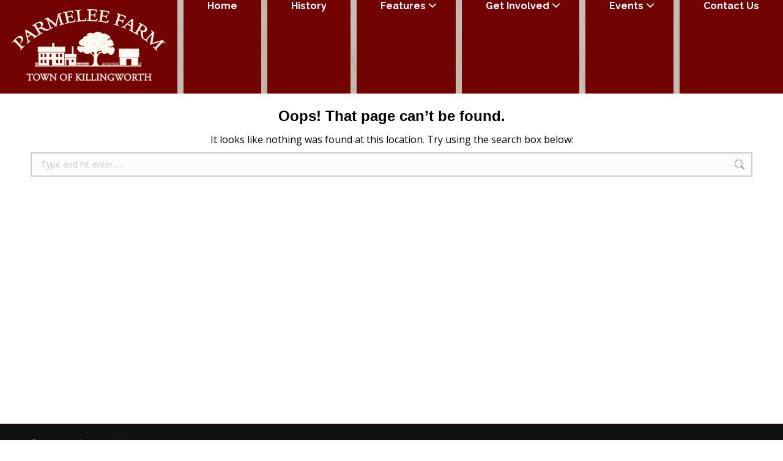

--- FILE ---
content_type: text/html; charset=UTF-8
request_url: https://parmeleefarm.org/events/2023-05-13/
body_size: 12176
content:
<!DOCTYPE html>
<!--[if !(IE 6) | !(IE 7) | !(IE 8)  ]><!-->
<html lang="en-US" class="no-js">
<!--<![endif]-->
<head>
	<meta charset="UTF-8" />
				<meta name="viewport" content="width=device-width, initial-scale=1, maximum-scale=1, user-scalable=0"/>
			<meta name="theme-color" content="#730202"/>	<link rel="profile" href="https://gmpg.org/xfn/11" />
	<title>Events for May 13, 2023 &#8211; Parmelee Farm</title>
<link rel='stylesheet' id='tribe-events-views-v2-bootstrap-datepicker-styles-css' href='https://parmeleefarm.org/wp-content/plugins/the-events-calendar/vendor/bootstrap-datepicker/css/bootstrap-datepicker.standalone.min.css?ver=6.15.15' media='all' />
<link rel='stylesheet' id='tec-variables-skeleton-css' href='https://parmeleefarm.org/wp-content/plugins/the-events-calendar/common/build/css/variables-skeleton.css?ver=6.10.2' media='all' />
<link rel='stylesheet' id='tribe-common-skeleton-style-css' href='https://parmeleefarm.org/wp-content/plugins/the-events-calendar/common/build/css/common-skeleton.css?ver=6.10.2' media='all' />
<link rel='stylesheet' id='tribe-tooltipster-css-css' href='https://parmeleefarm.org/wp-content/plugins/the-events-calendar/common/vendor/tooltipster/tooltipster.bundle.min.css?ver=6.10.2' media='all' />
<link rel='stylesheet' id='tribe-events-views-v2-skeleton-css' href='https://parmeleefarm.org/wp-content/plugins/the-events-calendar/build/css/views-skeleton.css?ver=6.15.15' media='all' />
<link rel='stylesheet' id='tec-variables-full-css' href='https://parmeleefarm.org/wp-content/plugins/the-events-calendar/common/build/css/variables-full.css?ver=6.10.2' media='all' />
<link rel='stylesheet' id='tribe-common-full-style-css' href='https://parmeleefarm.org/wp-content/plugins/the-events-calendar/common/build/css/common-full.css?ver=6.10.2' media='all' />
<link rel='stylesheet' id='tribe-events-views-v2-full-css' href='https://parmeleefarm.org/wp-content/plugins/the-events-calendar/build/css/views-full.css?ver=6.15.15' media='all' />
<link rel='stylesheet' id='tribe-events-views-v2-print-css' href='https://parmeleefarm.org/wp-content/plugins/the-events-calendar/build/css/views-print.css?ver=6.15.15' media='print' />
<meta name='robots' content='max-image-preview:large' />
	<style>img:is([sizes="auto" i], [sizes^="auto," i]) { contain-intrinsic-size: 3000px 1500px }</style>
	<link rel='dns-prefetch' href='//fonts.googleapis.com' />
<link rel="alternate" type="application/rss+xml" title="Parmelee Farm &raquo; Feed" href="https://parmeleefarm.org/feed/" />
<link rel="alternate" type="application/rss+xml" title="Parmelee Farm &raquo; Comments Feed" href="https://parmeleefarm.org/comments/feed/" />
<link rel="alternate" type="text/calendar" title="Parmelee Farm &raquo; iCal Feed" href="https://parmeleefarm.org/events/2026-01-30/?ical=1/" />
<script>
window._wpemojiSettings = {"baseUrl":"https:\/\/s.w.org\/images\/core\/emoji\/16.0.1\/72x72\/","ext":".png","svgUrl":"https:\/\/s.w.org\/images\/core\/emoji\/16.0.1\/svg\/","svgExt":".svg","source":{"concatemoji":"https:\/\/parmeleefarm.org\/wp-includes\/js\/wp-emoji-release.min.js?ver=6.8.3"}};
/*! This file is auto-generated */
!function(s,n){var o,i,e;function c(e){try{var t={supportTests:e,timestamp:(new Date).valueOf()};sessionStorage.setItem(o,JSON.stringify(t))}catch(e){}}function p(e,t,n){e.clearRect(0,0,e.canvas.width,e.canvas.height),e.fillText(t,0,0);var t=new Uint32Array(e.getImageData(0,0,e.canvas.width,e.canvas.height).data),a=(e.clearRect(0,0,e.canvas.width,e.canvas.height),e.fillText(n,0,0),new Uint32Array(e.getImageData(0,0,e.canvas.width,e.canvas.height).data));return t.every(function(e,t){return e===a[t]})}function u(e,t){e.clearRect(0,0,e.canvas.width,e.canvas.height),e.fillText(t,0,0);for(var n=e.getImageData(16,16,1,1),a=0;a<n.data.length;a++)if(0!==n.data[a])return!1;return!0}function f(e,t,n,a){switch(t){case"flag":return n(e,"\ud83c\udff3\ufe0f\u200d\u26a7\ufe0f","\ud83c\udff3\ufe0f\u200b\u26a7\ufe0f")?!1:!n(e,"\ud83c\udde8\ud83c\uddf6","\ud83c\udde8\u200b\ud83c\uddf6")&&!n(e,"\ud83c\udff4\udb40\udc67\udb40\udc62\udb40\udc65\udb40\udc6e\udb40\udc67\udb40\udc7f","\ud83c\udff4\u200b\udb40\udc67\u200b\udb40\udc62\u200b\udb40\udc65\u200b\udb40\udc6e\u200b\udb40\udc67\u200b\udb40\udc7f");case"emoji":return!a(e,"\ud83e\udedf")}return!1}function g(e,t,n,a){var r="undefined"!=typeof WorkerGlobalScope&&self instanceof WorkerGlobalScope?new OffscreenCanvas(300,150):s.createElement("canvas"),o=r.getContext("2d",{willReadFrequently:!0}),i=(o.textBaseline="top",o.font="600 32px Arial",{});return e.forEach(function(e){i[e]=t(o,e,n,a)}),i}function t(e){var t=s.createElement("script");t.src=e,t.defer=!0,s.head.appendChild(t)}"undefined"!=typeof Promise&&(o="wpEmojiSettingsSupports",i=["flag","emoji"],n.supports={everything:!0,everythingExceptFlag:!0},e=new Promise(function(e){s.addEventListener("DOMContentLoaded",e,{once:!0})}),new Promise(function(t){var n=function(){try{var e=JSON.parse(sessionStorage.getItem(o));if("object"==typeof e&&"number"==typeof e.timestamp&&(new Date).valueOf()<e.timestamp+604800&&"object"==typeof e.supportTests)return e.supportTests}catch(e){}return null}();if(!n){if("undefined"!=typeof Worker&&"undefined"!=typeof OffscreenCanvas&&"undefined"!=typeof URL&&URL.createObjectURL&&"undefined"!=typeof Blob)try{var e="postMessage("+g.toString()+"("+[JSON.stringify(i),f.toString(),p.toString(),u.toString()].join(",")+"));",a=new Blob([e],{type:"text/javascript"}),r=new Worker(URL.createObjectURL(a),{name:"wpTestEmojiSupports"});return void(r.onmessage=function(e){c(n=e.data),r.terminate(),t(n)})}catch(e){}c(n=g(i,f,p,u))}t(n)}).then(function(e){for(var t in e)n.supports[t]=e[t],n.supports.everything=n.supports.everything&&n.supports[t],"flag"!==t&&(n.supports.everythingExceptFlag=n.supports.everythingExceptFlag&&n.supports[t]);n.supports.everythingExceptFlag=n.supports.everythingExceptFlag&&!n.supports.flag,n.DOMReady=!1,n.readyCallback=function(){n.DOMReady=!0}}).then(function(){return e}).then(function(){var e;n.supports.everything||(n.readyCallback(),(e=n.source||{}).concatemoji?t(e.concatemoji):e.wpemoji&&e.twemoji&&(t(e.twemoji),t(e.wpemoji)))}))}((window,document),window._wpemojiSettings);
</script>
<style id='wp-emoji-styles-inline-css'>

	img.wp-smiley, img.emoji {
		display: inline !important;
		border: none !important;
		box-shadow: none !important;
		height: 1em !important;
		width: 1em !important;
		margin: 0 0.07em !important;
		vertical-align: -0.1em !important;
		background: none !important;
		padding: 0 !important;
	}
</style>
<link rel='stylesheet' id='wp-block-library-css' href='https://parmeleefarm.org/wp-includes/css/dist/block-library/style.min.css?ver=6.8.3' media='all' />
<style id='wp-block-library-theme-inline-css'>
.wp-block-audio :where(figcaption){color:#555;font-size:13px;text-align:center}.is-dark-theme .wp-block-audio :where(figcaption){color:#ffffffa6}.wp-block-audio{margin:0 0 1em}.wp-block-code{border:1px solid #ccc;border-radius:4px;font-family:Menlo,Consolas,monaco,monospace;padding:.8em 1em}.wp-block-embed :where(figcaption){color:#555;font-size:13px;text-align:center}.is-dark-theme .wp-block-embed :where(figcaption){color:#ffffffa6}.wp-block-embed{margin:0 0 1em}.blocks-gallery-caption{color:#555;font-size:13px;text-align:center}.is-dark-theme .blocks-gallery-caption{color:#ffffffa6}:root :where(.wp-block-image figcaption){color:#555;font-size:13px;text-align:center}.is-dark-theme :root :where(.wp-block-image figcaption){color:#ffffffa6}.wp-block-image{margin:0 0 1em}.wp-block-pullquote{border-bottom:4px solid;border-top:4px solid;color:currentColor;margin-bottom:1.75em}.wp-block-pullquote cite,.wp-block-pullquote footer,.wp-block-pullquote__citation{color:currentColor;font-size:.8125em;font-style:normal;text-transform:uppercase}.wp-block-quote{border-left:.25em solid;margin:0 0 1.75em;padding-left:1em}.wp-block-quote cite,.wp-block-quote footer{color:currentColor;font-size:.8125em;font-style:normal;position:relative}.wp-block-quote:where(.has-text-align-right){border-left:none;border-right:.25em solid;padding-left:0;padding-right:1em}.wp-block-quote:where(.has-text-align-center){border:none;padding-left:0}.wp-block-quote.is-large,.wp-block-quote.is-style-large,.wp-block-quote:where(.is-style-plain){border:none}.wp-block-search .wp-block-search__label{font-weight:700}.wp-block-search__button{border:1px solid #ccc;padding:.375em .625em}:where(.wp-block-group.has-background){padding:1.25em 2.375em}.wp-block-separator.has-css-opacity{opacity:.4}.wp-block-separator{border:none;border-bottom:2px solid;margin-left:auto;margin-right:auto}.wp-block-separator.has-alpha-channel-opacity{opacity:1}.wp-block-separator:not(.is-style-wide):not(.is-style-dots){width:100px}.wp-block-separator.has-background:not(.is-style-dots){border-bottom:none;height:1px}.wp-block-separator.has-background:not(.is-style-wide):not(.is-style-dots){height:2px}.wp-block-table{margin:0 0 1em}.wp-block-table td,.wp-block-table th{word-break:normal}.wp-block-table :where(figcaption){color:#555;font-size:13px;text-align:center}.is-dark-theme .wp-block-table :where(figcaption){color:#ffffffa6}.wp-block-video :where(figcaption){color:#555;font-size:13px;text-align:center}.is-dark-theme .wp-block-video :where(figcaption){color:#ffffffa6}.wp-block-video{margin:0 0 1em}:root :where(.wp-block-template-part.has-background){margin-bottom:0;margin-top:0;padding:1.25em 2.375em}
</style>
<style id='classic-theme-styles-inline-css'>
/*! This file is auto-generated */
.wp-block-button__link{color:#fff;background-color:#32373c;border-radius:9999px;box-shadow:none;text-decoration:none;padding:calc(.667em + 2px) calc(1.333em + 2px);font-size:1.125em}.wp-block-file__button{background:#32373c;color:#fff;text-decoration:none}
</style>
<style id='esf-fb-halfwidth-style-inline-css'>
.wp-block-create-block-easy-social-feed-facebook-carousel{background-color:#21759b;color:#fff;padding:2px}

</style>
<style id='esf-fb-fullwidth-style-inline-css'>
.wp-block-create-block-easy-social-feed-facebook-carousel{background-color:#21759b;color:#fff;padding:2px}

</style>
<style id='esf-fb-thumbnail-style-inline-css'>
.wp-block-create-block-easy-social-feed-facebook-carousel{background-color:#21759b;color:#fff;padding:2px}

</style>
<link rel='stylesheet' id='easy-facebook-likebox-custom-fonts-css' href='https://parmeleefarm.org/wp-content/plugins/easy-facebook-likebox/frontend/assets/css/esf-custom-fonts.css?ver=6.8.3' media='all' />
<link rel='stylesheet' id='easy-facebook-likebox-popup-styles-css' href='https://parmeleefarm.org/wp-content/plugins/easy-facebook-likebox/facebook/frontend/assets/css/esf-free-popup.css?ver=6.6.5' media='all' />
<link rel='stylesheet' id='easy-facebook-likebox-frontend-css' href='https://parmeleefarm.org/wp-content/plugins/easy-facebook-likebox/facebook/frontend/assets/css/easy-facebook-likebox-frontend.css?ver=6.6.5' media='all' />
<link rel='stylesheet' id='easy-facebook-likebox-customizer-style-css' href='https://parmeleefarm.org/wp-admin/admin-ajax.php?action=easy-facebook-likebox-customizer-style&#038;ver=6.6.5' media='all' />
<link rel='stylesheet' id='foobox-free-min-css' href='https://parmeleefarm.org/wp-content/plugins/foobox-image-lightbox/free/css/foobox.free.min.css?ver=2.7.35' media='all' />
<link rel='stylesheet' id='wp-components-css' href='https://parmeleefarm.org/wp-includes/css/dist/components/style.min.css?ver=6.8.3' media='all' />
<link rel='stylesheet' id='godaddy-styles-css' href='https://parmeleefarm.org/wp-content/mu-plugins/vendor/wpex/godaddy-launch/includes/Dependencies/GoDaddy/Styles/build/latest.css?ver=2.0.2' media='all' />
<link rel='stylesheet' id='the7-font-css' href='https://parmeleefarm.org/wp-content/themes/dt-the7/fonts/icomoon-the7-font/icomoon-the7-font.min.css?ver=14.2.0' media='all' />
<link rel='stylesheet' id='the7-awesome-fonts-css' href='https://parmeleefarm.org/wp-content/themes/dt-the7/fonts/FontAwesome/css/all.min.css?ver=14.2.0' media='all' />
<link rel='stylesheet' id='the7-icomoon-fontawesome-16x16-css' href='https://parmeleefarm.org/wp-content/uploads/smile_fonts/icomoon-fontawesome-16x16/icomoon-fontawesome-16x16.css?ver=6.8.3' media='all' />
<link rel='stylesheet' id='meks-flickr-widget-css' href='https://parmeleefarm.org/wp-content/plugins/meks-simple-flickr-widget/css/style.css?ver=1.3' media='all' />
<link rel='stylesheet' id='dt-web-fonts-css' href='https://fonts.googleapis.com/css?family=Roboto:400,600,700%7CRoboto+Condensed:400,600,700%7COpen+Sans:400,600,700%7CRaleway:400,600,700' media='all' />
<link rel='stylesheet' id='dt-main-css' href='https://parmeleefarm.org/wp-content/themes/dt-the7/css/main.min.css?ver=14.2.0' media='all' />
<style id='dt-main-inline-css'>
body #load {
  display: block;
  height: 100%;
  overflow: hidden;
  position: fixed;
  width: 100%;
  z-index: 9901;
  opacity: 1;
  visibility: visible;
  transition: all .35s ease-out;
}
.load-wrap {
  width: 100%;
  height: 100%;
  background-position: center center;
  background-repeat: no-repeat;
  text-align: center;
  display: -ms-flexbox;
  display: -ms-flex;
  display: flex;
  -ms-align-items: center;
  -ms-flex-align: center;
  align-items: center;
  -ms-flex-flow: column wrap;
  flex-flow: column wrap;
  -ms-flex-pack: center;
  -ms-justify-content: center;
  justify-content: center;
}
.load-wrap > svg {
  position: absolute;
  top: 50%;
  left: 50%;
  transform: translate(-50%,-50%);
}
#load {
  background: var(--the7-elementor-beautiful-loading-bg,#ffffff);
  --the7-beautiful-spinner-color2: var(--the7-beautiful-spinner-color,#730202);
}

</style>
<link rel='stylesheet' id='the7-custom-scrollbar-css' href='https://parmeleefarm.org/wp-content/themes/dt-the7/lib/custom-scrollbar/custom-scrollbar.min.css?ver=14.2.0' media='all' />
<link rel='stylesheet' id='the7-wpbakery-css' href='https://parmeleefarm.org/wp-content/themes/dt-the7/css/wpbakery.min.css?ver=14.2.0' media='all' />
<link rel='stylesheet' id='the7-core-css' href='https://parmeleefarm.org/wp-content/plugins/dt-the7-core/assets/css/post-type.min.css?ver=2.7.12' media='all' />
<link rel='stylesheet' id='the7-css-vars-css' href='https://parmeleefarm.org/wp-content/uploads/the7-css/css-vars.css?ver=3c2a79e931fe' media='all' />
<link rel='stylesheet' id='dt-custom-css' href='https://parmeleefarm.org/wp-content/uploads/the7-css/custom.css?ver=3c2a79e931fe' media='all' />
<link rel='stylesheet' id='dt-media-css' href='https://parmeleefarm.org/wp-content/uploads/the7-css/media.css?ver=3c2a79e931fe' media='all' />
<link rel='stylesheet' id='the7-mega-menu-css' href='https://parmeleefarm.org/wp-content/uploads/the7-css/mega-menu.css?ver=3c2a79e931fe' media='all' />
<link rel='stylesheet' id='the7-elements-albums-portfolio-css' href='https://parmeleefarm.org/wp-content/uploads/the7-css/the7-elements-albums-portfolio.css?ver=3c2a79e931fe' media='all' />
<link rel='stylesheet' id='the7-elements-css' href='https://parmeleefarm.org/wp-content/uploads/the7-css/post-type-dynamic.css?ver=3c2a79e931fe' media='all' />
<link rel='stylesheet' id='style-css' href='https://parmeleefarm.org/wp-content/themes/dt-the7-child/style.css?ver=14.2.0' media='all' />
<script src="https://parmeleefarm.org/wp-includes/js/jquery/jquery.min.js?ver=3.7.1" id="jquery-core-js"></script>
<script src="https://parmeleefarm.org/wp-includes/js/jquery/jquery-migrate.min.js?ver=3.4.1" id="jquery-migrate-js"></script>
<script src="https://parmeleefarm.org/wp-content/plugins/the-events-calendar/common/build/js/tribe-common.js?ver=9c44e11f3503a33e9540" id="tribe-common-js"></script>
<script src="https://parmeleefarm.org/wp-content/plugins/the-events-calendar/build/js/views/breakpoints.js?ver=4208de2df2852e0b91ec" id="tribe-events-views-v2-breakpoints-js"></script>
<script src="https://parmeleefarm.org/wp-content/plugins/easy-facebook-likebox/facebook/frontend/assets/js/esf-free-popup.min.js?ver=6.6.5" id="easy-facebook-likebox-popup-script-js"></script>
<script id="easy-facebook-likebox-public-script-js-extra">
var public_ajax = {"ajax_url":"https:\/\/parmeleefarm.org\/wp-admin\/admin-ajax.php","efbl_is_fb_pro":""};
</script>
<script src="https://parmeleefarm.org/wp-content/plugins/easy-facebook-likebox/facebook/frontend/assets/js/public.js?ver=6.6.5" id="easy-facebook-likebox-public-script-js"></script>
<script id="dt-above-fold-js-extra">
var dtLocal = {"themeUrl":"https:\/\/parmeleefarm.org\/wp-content\/themes\/dt-the7","passText":"To view this protected post, enter the password below:","moreButtonText":{"loading":"Loading...","loadMore":"Load more"},"postID":"3512","ajaxurl":"https:\/\/parmeleefarm.org\/wp-admin\/admin-ajax.php","REST":{"baseUrl":"https:\/\/parmeleefarm.org\/wp-json\/the7\/v1","endpoints":{"sendMail":"\/send-mail"}},"contactMessages":{"required":"One or more fields have an error. Please check and try again.","terms":"Please accept the privacy policy.","fillTheCaptchaError":"Please, fill the captcha."},"captchaSiteKey":"","ajaxNonce":"a45d729bfc","pageData":"","themeSettings":{"smoothScroll":"on","lazyLoading":false,"desktopHeader":{"height":120},"ToggleCaptionEnabled":"disabled","ToggleCaption":"Navigation","floatingHeader":{"showAfter":160,"showMenu":false,"height":70,"logo":{"showLogo":true,"html":"<img class=\" preload-me\" src=\"https:\/\/parmeleefarm.org\/wp-content\/uploads\/2015\/11\/logo_white.png\" srcset=\"https:\/\/parmeleefarm.org\/wp-content\/uploads\/2015\/11\/logo_white.png 250w, https:\/\/parmeleefarm.org\/wp-content\/uploads\/2015\/11\/logo_white.png 250w\" width=\"250\" height=\"123\"   sizes=\"250px\" alt=\"Parmelee Farm\" \/>","url":"https:\/\/parmeleefarm.org\/"}},"topLine":{"floatingTopLine":{"logo":{"showLogo":false,"html":""}}},"mobileHeader":{"firstSwitchPoint":1130,"secondSwitchPoint":778,"firstSwitchPointHeight":60,"secondSwitchPointHeight":60,"mobileToggleCaptionEnabled":"disabled","mobileToggleCaption":"Menu"},"stickyMobileHeaderFirstSwitch":{"logo":{"html":"<img class=\" preload-me\" src=\"https:\/\/parmeleefarm.org\/wp-content\/uploads\/2015\/11\/logo_white.png\" srcset=\"https:\/\/parmeleefarm.org\/wp-content\/uploads\/2015\/11\/logo_white.png 250w, https:\/\/parmeleefarm.org\/wp-content\/uploads\/2015\/11\/logo_white.png 250w\" width=\"250\" height=\"123\"   sizes=\"250px\" alt=\"Parmelee Farm\" \/>"}},"stickyMobileHeaderSecondSwitch":{"logo":{"html":"<img class=\" preload-me\" src=\"https:\/\/parmeleefarm.org\/wp-content\/uploads\/2015\/11\/logo_white.png\" srcset=\"https:\/\/parmeleefarm.org\/wp-content\/uploads\/2015\/11\/logo_white.png 250w, https:\/\/parmeleefarm.org\/wp-content\/uploads\/2015\/11\/logo_white.png 250w\" width=\"250\" height=\"123\"   sizes=\"250px\" alt=\"Parmelee Farm\" \/>"}},"sidebar":{"switchPoint":990},"boxedWidth":"1400px"},"VCMobileScreenWidth":"778"};
var dtShare = {"shareButtonText":{"facebook":"Share on Facebook","twitter":"Share on X","pinterest":"Pin it","linkedin":"Share on Linkedin","whatsapp":"Share on Whatsapp"},"overlayOpacity":"85"};
</script>
<script src="https://parmeleefarm.org/wp-content/themes/dt-the7/js/above-the-fold.min.js?ver=14.2.0" id="dt-above-fold-js"></script>
<script id="foobox-free-min-js-before">
/* Run FooBox FREE (v2.7.35) */
var FOOBOX = window.FOOBOX = {
	ready: true,
	disableOthers: false,
	o: {wordpress: { enabled: true }, countMessage:'image %index of %total', captions: { dataTitle: ["captionTitle","title"], dataDesc: ["captionDesc","description"] }, rel: '', excludes:'.fbx-link,.nofoobox,.nolightbox,a[href*="pinterest.com/pin/create/button/"]', affiliate : { enabled: false }},
	selectors: [
		".foogallery-container.foogallery-lightbox-foobox", ".foogallery-container.foogallery-lightbox-foobox-free", ".gallery", ".wp-block-gallery", ".wp-caption", ".wp-block-image", "a:has(img[class*=wp-image-])", ".post a:has(img[class*=wp-image-])", ".foobox"
	],
	pre: function( $ ){
		// Custom JavaScript (Pre)
		
	},
	post: function( $ ){
		// Custom JavaScript (Post)
		
		// Custom Captions Code
		
	},
	custom: function( $ ){
		// Custom Extra JS
		
	}
};
</script>
<script src="https://parmeleefarm.org/wp-content/plugins/foobox-image-lightbox/free/js/foobox.free.min.js?ver=2.7.35" id="foobox-free-min-js"></script>
<script></script><link rel="https://api.w.org/" href="https://parmeleefarm.org/wp-json/" /><link rel="EditURI" type="application/rsd+xml" title="RSD" href="https://parmeleefarm.org/xmlrpc.php?rsd" />
<div id="fb-root"></div>
<script async defer crossorigin="anonymous" src="https://connect.facebook.net/en_US/sdk.js#xfbml=1&version=v12.0&appId=181639265579382&autoLogAppEvents=1" nonce="g1yUAgiY"></script><meta name="tec-api-version" content="v1"><meta name="tec-api-origin" content="https://parmeleefarm.org"><link rel="alternate" href="https://parmeleefarm.org/wp-json/tribe/events/v1/" /><meta property="og:site_name" content="Parmelee Farm" />
<meta property="og:title" content="Christmas at the Farm" />
<meta property="og:url" content="https://parmeleefarm.org/event/christmas-at-the-farm-6/" />
<meta property="og:type" content="object" />
<meta name="generator" content="Powered by WPBakery Page Builder - drag and drop page builder for WordPress."/>
<meta name="generator" content="Powered by Slider Revolution 6.7.38 - responsive, Mobile-Friendly Slider Plugin for WordPress with comfortable drag and drop interface." />
<script type="text/javascript" id="the7-loader-script">
document.addEventListener("DOMContentLoaded", function(event) {
	var load = document.getElementById("load");
	if(!load.classList.contains('loader-removed')){
		var removeLoading = setTimeout(function() {
			load.className += " loader-removed";
		}, 300);
	}
});
</script>
		<link rel="icon" href="https://parmeleefarm.org/wp-content/uploads/2015/11/favicon.gif" type="image/gif" sizes="16x16"/><link rel="icon" href="https://parmeleefarm.org/wp-content/uploads/2015/11/favicon.gif" type="image/gif" sizes="32x32"/><script>function setREVStartSize(e){
			//window.requestAnimationFrame(function() {
				window.RSIW = window.RSIW===undefined ? window.innerWidth : window.RSIW;
				window.RSIH = window.RSIH===undefined ? window.innerHeight : window.RSIH;
				try {
					var pw = document.getElementById(e.c).parentNode.offsetWidth,
						newh;
					pw = pw===0 || isNaN(pw) || (e.l=="fullwidth" || e.layout=="fullwidth") ? window.RSIW : pw;
					e.tabw = e.tabw===undefined ? 0 : parseInt(e.tabw);
					e.thumbw = e.thumbw===undefined ? 0 : parseInt(e.thumbw);
					e.tabh = e.tabh===undefined ? 0 : parseInt(e.tabh);
					e.thumbh = e.thumbh===undefined ? 0 : parseInt(e.thumbh);
					e.tabhide = e.tabhide===undefined ? 0 : parseInt(e.tabhide);
					e.thumbhide = e.thumbhide===undefined ? 0 : parseInt(e.thumbhide);
					e.mh = e.mh===undefined || e.mh=="" || e.mh==="auto" ? 0 : parseInt(e.mh,0);
					if(e.layout==="fullscreen" || e.l==="fullscreen")
						newh = Math.max(e.mh,window.RSIH);
					else{
						e.gw = Array.isArray(e.gw) ? e.gw : [e.gw];
						for (var i in e.rl) if (e.gw[i]===undefined || e.gw[i]===0) e.gw[i] = e.gw[i-1];
						e.gh = e.el===undefined || e.el==="" || (Array.isArray(e.el) && e.el.length==0)? e.gh : e.el;
						e.gh = Array.isArray(e.gh) ? e.gh : [e.gh];
						for (var i in e.rl) if (e.gh[i]===undefined || e.gh[i]===0) e.gh[i] = e.gh[i-1];
											
						var nl = new Array(e.rl.length),
							ix = 0,
							sl;
						e.tabw = e.tabhide>=pw ? 0 : e.tabw;
						e.thumbw = e.thumbhide>=pw ? 0 : e.thumbw;
						e.tabh = e.tabhide>=pw ? 0 : e.tabh;
						e.thumbh = e.thumbhide>=pw ? 0 : e.thumbh;
						for (var i in e.rl) nl[i] = e.rl[i]<window.RSIW ? 0 : e.rl[i];
						sl = nl[0];
						for (var i in nl) if (sl>nl[i] && nl[i]>0) { sl = nl[i]; ix=i;}
						var m = pw>(e.gw[ix]+e.tabw+e.thumbw) ? 1 : (pw-(e.tabw+e.thumbw)) / (e.gw[ix]);
						newh =  (e.gh[ix] * m) + (e.tabh + e.thumbh);
					}
					var el = document.getElementById(e.c);
					if (el!==null && el) el.style.height = newh+"px";
					el = document.getElementById(e.c+"_wrapper");
					if (el!==null && el) {
						el.style.height = newh+"px";
						el.style.display = "block";
					}
				} catch(e){
					console.log("Failure at Presize of Slider:" + e)
				}
			//});
		  };</script>
<noscript><style> .wpb_animate_when_almost_visible { opacity: 1; }</style></noscript><style id='the7-custom-inline-css' type='text/css'>
#main{background:#fff;}

.masthead:not(.side-header).full-height .header-bar .main-nav > li > a, .masthead:not(.side-header) .header-bar .main-nav > li > a{background:#730202}

.masthead:not(.side-header).full-height .header-bar .main-nav > li > a:hover, .masthead:not(.side-header) .header-bar .main-nav > li > a:hover{background:#4a0101}

li:not(.dt-mega-menu) .sub-nav{
	margin-left:5px;
}

.inline-header .branding{background:#730202; margin-right:10px}

.masthead:not(.side-header).full-height .main-nav > li > a{align-items:end; padding-bottom:20px}

.top-header .level-arrows-on .menu-text:after{width:14px; height:14px; -webkit-mask-size:14px; margin-top:-8px;
right:-8px;}

 
@media(min-width:767px){
#mks_flickr_widget-2, .tribe-compatibility-container, #custom_html-3{float:left; width:33%;}
	

}

.tribe-common a:visited{
	color:#fff!important;
}
.tribe-common-h6, .tribe-common-h2 {color:#fff; font-size:24px!important; color:#fff!important}

.tribe-common-b2, .tribe-events-widget .tribe-events-widget-events-list__event-date-tag-month, .tribe-events-widget-events-list__view-more-link{
	font-size:18px!important;color:#fff!important
}

.lions{
	float: right;
    width: 275px;
    padding: 10px 15px;
    text-align: center;
    font-size: 15px;
    margin: 5px 0 5px 20px;
    border: 2px solid #1d2bb2;
}

.sidebar-content .widget-title{
	background:#730202; padding:20px; color:#fff;
}

.sidebar-content .textwidget a{color:#730202!important;}

 

.footer .textwidget a:hover{text-decoration:underline; color:#fff!important;}

hr{margin:20px 0;}

.mobile-header-bar .mobile-branding img {max-width:150px}

#the7-search{border-color:#ccc}

@media(max-width:767px){
		#ThreeColumn .vc_column-inner{margin-left:10px}
	
.tribe-compatibility-container{margin-left:25px!important}
}

.textwidget p a:hover{
	text-decoration:underline;
}

.tribe-events-header li {
	list-style:none;
}
.tribe-events-widget .tribe-events-widget-events-list__event-title a {color:#fff!important;}
.tribe-common a:visited{
	color:#000!important;
}
.tribe-events-widget-events-list a:visited{color:#fff!important}
</style>
</head>
<body data-rsssl=1 id="the7-body" class="error404 wp-embed-responsive wp-theme-dt-the7 wp-child-theme-dt-the7-child the7-core-ver-2.7.12 tribe-no-js page-template-parmelee7-theme tribe-filter-live boxed-layout dt-responsive-on right-mobile-menu-close-icon ouside-menu-close-icon mobile-hamburger-close-bg-enable mobile-hamburger-close-bg-hover-enable  fade-medium-mobile-menu-close-icon fade-small-menu-close-icon srcset-enabled btn-flat custom-btn-color custom-btn-hover-color top-header first-switch-logo-left first-switch-menu-right second-switch-logo-left second-switch-menu-right right-mobile-menu layzr-loading-on popup-message-style the7-ver-14.2.0 dt-fa-compatibility wpb-js-composer js-comp-ver-8.7.2 vc_responsive">
<!-- The7 14.2.0 -->
<div id="load" class="hourglass-loader">
	<div class="load-wrap"><style type="text/css">
    .the7-spinner {
        width: 60px;
        height: 72px;
        position: relative;
    }
    .the7-spinner > div {
        animation: spinner-animation 1.2s cubic-bezier(1, 1, 1, 1) infinite;
        width: 9px;
        left: 0;
        display: inline-block;
        position: absolute;
        background-color:var(--the7-beautiful-spinner-color2);
        height: 18px;
        top: 27px;
    }
    div.the7-spinner-animate-2 {
        animation-delay: 0.2s;
        left: 13px
    }
    div.the7-spinner-animate-3 {
        animation-delay: 0.4s;
        left: 26px
    }
    div.the7-spinner-animate-4 {
        animation-delay: 0.6s;
        left: 39px
    }
    div.the7-spinner-animate-5 {
        animation-delay: 0.8s;
        left: 52px
    }
    @keyframes spinner-animation {
        0% {
            top: 27px;
            height: 18px;
        }
        20% {
            top: 9px;
            height: 54px;
        }
        50% {
            top: 27px;
            height: 18px;
        }
        100% {
            top: 27px;
            height: 18px;
        }
    }
</style>

<div class="the7-spinner">
    <div class="the7-spinner-animate-1"></div>
    <div class="the7-spinner-animate-2"></div>
    <div class="the7-spinner-animate-3"></div>
    <div class="the7-spinner-animate-4"></div>
    <div class="the7-spinner-animate-5"></div>
</div></div>
</div>
<div id="page" class="boxed">
	<a class="skip-link screen-reader-text" href="#content">Skip to content</a>

<div class="masthead inline-header justify full-height dividers animate-position-mobile-menu-icon mobile-menu-icon-bg-on mobile-menu-icon-hover-bg-on show-sub-menu-on-hover" >

	<div class="top-bar top-bar-empty top-bar-line-hide">
	<div class="top-bar-bg" ></div>
	<div class="mini-widgets left-widgets"></div><div class="mini-widgets right-widgets"></div></div>

	<header class="header-bar" role="banner">

		<div class="branding">
	<div id="site-title" class="assistive-text">Parmelee Farm</div>
	<div id="site-description" class="assistive-text">The Parmelee Farm connects our community to the natural environment and cultural heritage of Killingworth through education, agriculture, preservation, passive recreation and the arts.</div>
	<a class="same-logo" href="https://parmeleefarm.org/"><img class=" preload-me" src="https://parmeleefarm.org/wp-content/uploads/2015/11/logo_white.png" srcset="https://parmeleefarm.org/wp-content/uploads/2015/11/logo_white.png 250w, https://parmeleefarm.org/wp-content/uploads/2015/11/logo_white.png 250w" width="250" height="123"   sizes="250px" alt="Parmelee Farm" /></a></div>

		<ul id="primary-menu" class="main-nav bg-outline-decoration hover-bg-decoration active-bg-decoration level-arrows-on outside-item-remove-margin"><li class="menu-item menu-item-type-post_type menu-item-object-page menu-item-home menu-item-3145 first depth-0"><a href='https://parmeleefarm.org/' data-level='1'><span class="menu-item-text"><span class="menu-text">Home</span></span></a></li> <li class="menu-item menu-item-type-post_type menu-item-object-page menu-item-2624 depth-0"><a href='https://parmeleefarm.org/history/' data-level='1'><span class="menu-item-text"><span class="menu-text">History</span></span></a></li> <li class="menu-item menu-item-type-custom menu-item-object-custom menu-item-has-children menu-item-2651 has-children depth-0"><a href='#' class='not-clickable-item' data-level='1' aria-haspopup='true' aria-expanded='false'><span class="menu-item-text"><span class="menu-text">Features</span></span></a><ul class="sub-nav hover-style-bg level-arrows-on" role="group"><li class="menu-item menu-item-type-post_type menu-item-object-page menu-item-2616 first depth-1"><a href='https://parmeleefarm.org/concerts/' data-level='2'><span class="menu-item-text"><span class="menu-text">Concerts</span></span></a></li> <li class="menu-item menu-item-type-post_type menu-item-object-page menu-item-2615 depth-1"><a href='https://parmeleefarm.org/community-gardens/' data-level='2'><span class="menu-item-text"><span class="menu-text">Community Gardens</span></span></a></li> <li class="menu-item menu-item-type-post_type menu-item-object-page menu-item-2618 depth-1"><a href='https://parmeleefarm.org/education/' data-level='2'><span class="menu-item-text"><span class="menu-text">Education</span></span></a></li> <li class="menu-item menu-item-type-post_type menu-item-object-page menu-item-2621 depth-1"><a href='https://parmeleefarm.org/farmhouse/' data-level='2'><span class="menu-item-text"><span class="menu-text">Farmhouse</span></span></a></li> <li class="menu-item menu-item-type-post_type menu-item-object-page menu-item-2625 depth-1"><a href='https://parmeleefarm.org/parmelee-farm-market/' data-level='2'><span class="menu-item-text"><span class="menu-text">Artisan Market</span></span></a></li> <li class="menu-item menu-item-type-post_type menu-item-object-page menu-item-2631 depth-1"><a href='https://parmeleefarm.org/sugar-house/' data-level='2'><span class="menu-item-text"><span class="menu-text">Sugar House</span></span></a></li> <li class="menu-item menu-item-type-post_type menu-item-object-page menu-item-2626 depth-1"><a href='https://parmeleefarm.org/pine-orchard-schoolhouse/' data-level='2'><span class="menu-item-text"><span class="menu-text">Pine Orchard Schoolhouse</span></span></a></li> <li class="menu-item menu-item-type-post_type menu-item-object-page menu-item-2628 depth-1"><a href='https://parmeleefarm.org/scout-projects/' data-level='2'><span class="menu-item-text"><span class="menu-text">Scouting Projects</span></span></a></li> <li class="menu-item menu-item-type-post_type menu-item-object-page menu-item-2629 depth-1"><a href='https://parmeleefarm.org/shared-harvest-garden/' data-level='2'><span class="menu-item-text"><span class="menu-text">Shared Harvest Garden</span></span></a></li> <li class="menu-item menu-item-type-post_type menu-item-object-page menu-item-2632 depth-1"><a href='https://parmeleefarm.org/trails/' data-level='2'><span class="menu-item-text"><span class="menu-text">Trail System</span></span></a></li> </ul></li> <li class="menu-item menu-item-type-custom menu-item-object-custom menu-item-has-children menu-item-2948 has-children depth-0"><a href='#' class='not-clickable-item' data-level='1' aria-haspopup='true' aria-expanded='false'><span class="menu-item-text"><span class="menu-text">Get Involved</span></span></a><ul class="sub-nav hover-style-bg level-arrows-on" role="group"><li class="menu-item menu-item-type-post_type menu-item-object-page menu-item-2622 first depth-1"><a href='https://parmeleefarm.org/friends/' data-level='2'><span class="menu-item-text"><span class="menu-text">Friends of the Farm</span></span></a></li> </ul></li> <li class="menu-item menu-item-type-custom menu-item-object-custom menu-item-has-children menu-item-2659 has-children depth-0"><a href='#' class='not-clickable-item' data-level='1' aria-haspopup='true' aria-expanded='false'><span class="menu-item-text"><span class="menu-text">Events</span></span></a><ul class="sub-nav hover-style-bg level-arrows-on" role="group"><li class="menu-item menu-item-type-post_type menu-item-object-page menu-item-2619 first depth-1"><a href='https://parmeleefarm.org/events/' data-level='2'><span class="menu-item-text"><span class="menu-text">Calendar of Events</span></span></a></li> <li class="menu-item menu-item-type-post_type menu-item-object-page menu-item-3140 depth-1"><a href='https://parmeleefarm.org/book-an-event/' data-level='2'><span class="menu-item-text"><span class="menu-text">Book an Event</span></span></a></li> </ul></li> <li class="menu-item menu-item-type-post_type menu-item-object-page menu-item-2617 last depth-0"><a href='https://parmeleefarm.org/contact/' data-level='1'><span class="menu-item-text"><span class="menu-text">Contact Us</span></span></a></li> </ul>
		
	</header>

</div>
<div role="navigation" aria-label="Main Menu" class="dt-mobile-header mobile-menu-show-divider">
	<div class="dt-close-mobile-menu-icon" aria-label="Close" role="button" tabindex="0"><div class="close-line-wrap"><span class="close-line"></span><span class="close-line"></span><span class="close-line"></span></div></div>	<ul id="mobile-menu" class="mobile-main-nav">
		<li class="menu-item menu-item-type-post_type menu-item-object-page menu-item-home menu-item-3145 first depth-0"><a href='https://parmeleefarm.org/' data-level='1'><span class="menu-item-text"><span class="menu-text">Home</span></span></a></li> <li class="menu-item menu-item-type-post_type menu-item-object-page menu-item-2624 depth-0"><a href='https://parmeleefarm.org/history/' data-level='1'><span class="menu-item-text"><span class="menu-text">History</span></span></a></li> <li class="menu-item menu-item-type-custom menu-item-object-custom menu-item-has-children menu-item-2651 has-children depth-0"><a href='#' class='not-clickable-item' data-level='1' aria-haspopup='true' aria-expanded='false'><span class="menu-item-text"><span class="menu-text">Features</span></span></a><ul class="sub-nav hover-style-bg level-arrows-on" role="group"><li class="menu-item menu-item-type-post_type menu-item-object-page menu-item-2616 first depth-1"><a href='https://parmeleefarm.org/concerts/' data-level='2'><span class="menu-item-text"><span class="menu-text">Concerts</span></span></a></li> <li class="menu-item menu-item-type-post_type menu-item-object-page menu-item-2615 depth-1"><a href='https://parmeleefarm.org/community-gardens/' data-level='2'><span class="menu-item-text"><span class="menu-text">Community Gardens</span></span></a></li> <li class="menu-item menu-item-type-post_type menu-item-object-page menu-item-2618 depth-1"><a href='https://parmeleefarm.org/education/' data-level='2'><span class="menu-item-text"><span class="menu-text">Education</span></span></a></li> <li class="menu-item menu-item-type-post_type menu-item-object-page menu-item-2621 depth-1"><a href='https://parmeleefarm.org/farmhouse/' data-level='2'><span class="menu-item-text"><span class="menu-text">Farmhouse</span></span></a></li> <li class="menu-item menu-item-type-post_type menu-item-object-page menu-item-2625 depth-1"><a href='https://parmeleefarm.org/parmelee-farm-market/' data-level='2'><span class="menu-item-text"><span class="menu-text">Artisan Market</span></span></a></li> <li class="menu-item menu-item-type-post_type menu-item-object-page menu-item-2631 depth-1"><a href='https://parmeleefarm.org/sugar-house/' data-level='2'><span class="menu-item-text"><span class="menu-text">Sugar House</span></span></a></li> <li class="menu-item menu-item-type-post_type menu-item-object-page menu-item-2626 depth-1"><a href='https://parmeleefarm.org/pine-orchard-schoolhouse/' data-level='2'><span class="menu-item-text"><span class="menu-text">Pine Orchard Schoolhouse</span></span></a></li> <li class="menu-item menu-item-type-post_type menu-item-object-page menu-item-2628 depth-1"><a href='https://parmeleefarm.org/scout-projects/' data-level='2'><span class="menu-item-text"><span class="menu-text">Scouting Projects</span></span></a></li> <li class="menu-item menu-item-type-post_type menu-item-object-page menu-item-2629 depth-1"><a href='https://parmeleefarm.org/shared-harvest-garden/' data-level='2'><span class="menu-item-text"><span class="menu-text">Shared Harvest Garden</span></span></a></li> <li class="menu-item menu-item-type-post_type menu-item-object-page menu-item-2632 depth-1"><a href='https://parmeleefarm.org/trails/' data-level='2'><span class="menu-item-text"><span class="menu-text">Trail System</span></span></a></li> </ul></li> <li class="menu-item menu-item-type-custom menu-item-object-custom menu-item-has-children menu-item-2948 has-children depth-0"><a href='#' class='not-clickable-item' data-level='1' aria-haspopup='true' aria-expanded='false'><span class="menu-item-text"><span class="menu-text">Get Involved</span></span></a><ul class="sub-nav hover-style-bg level-arrows-on" role="group"><li class="menu-item menu-item-type-post_type menu-item-object-page menu-item-2622 first depth-1"><a href='https://parmeleefarm.org/friends/' data-level='2'><span class="menu-item-text"><span class="menu-text">Friends of the Farm</span></span></a></li> </ul></li> <li class="menu-item menu-item-type-custom menu-item-object-custom menu-item-has-children menu-item-2659 has-children depth-0"><a href='#' class='not-clickable-item' data-level='1' aria-haspopup='true' aria-expanded='false'><span class="menu-item-text"><span class="menu-text">Events</span></span></a><ul class="sub-nav hover-style-bg level-arrows-on" role="group"><li class="menu-item menu-item-type-post_type menu-item-object-page menu-item-2619 first depth-1"><a href='https://parmeleefarm.org/events/' data-level='2'><span class="menu-item-text"><span class="menu-text">Calendar of Events</span></span></a></li> <li class="menu-item menu-item-type-post_type menu-item-object-page menu-item-3140 depth-1"><a href='https://parmeleefarm.org/book-an-event/' data-level='2'><span class="menu-item-text"><span class="menu-text">Book an Event</span></span></a></li> </ul></li> <li class="menu-item menu-item-type-post_type menu-item-object-page menu-item-2617 last depth-0"><a href='https://parmeleefarm.org/contact/' data-level='1'><span class="menu-item-text"><span class="menu-text">Contact Us</span></span></a></li> 	</ul>
	<div class='mobile-mini-widgets-in-menu'></div>
</div>



<div id="main" class="sidebar-none sidebar-divider-off">

	
	<div class="main-gradient"></div>
	<div class="wf-wrap">
	<div class="wf-container-main">

	

	<!-- Content -->
	<div id="content" class="content" role="main" style="min-height: 500px; text-align:center">

		<article id="post-0" class="post error404 not-found">

			<h1 class="entry-title">Oops! That page can&rsquo;t be found.</h1><p>It looks like nothing was found at this location. Try using the search box below:</p><form class="searchform" role="search" method="get" action="https://parmeleefarm.org/">
    <label for="the7-search" class="screen-reader-text">Search:</label>
    <input type="text" id="the7-search" class="field searchform-s" name="s" value="" placeholder="Type and hit enter &hellip;" />
    <input type="submit" class="assistive-text searchsubmit" value="Go!" />
    <a href="" class="submit"><svg version="1.1" xmlns="http://www.w3.org/2000/svg" xmlns:xlink="http://www.w3.org/1999/xlink" x="0px" y="0px" viewBox="0 0 16 16" style="enable-background:new 0 0 16 16;" xml:space="preserve"><path d="M11.7,10.3c2.1-2.9,1.5-7-1.4-9.1s-7-1.5-9.1,1.4s-1.5,7,1.4,9.1c2.3,1.7,5.4,1.7,7.7,0h0c0,0,0.1,0.1,0.1,0.1l3.8,3.8c0.4,0.4,1,0.4,1.4,0s0.4-1,0-1.4l-3.8-3.9C11.8,10.4,11.8,10.4,11.7,10.3L11.7,10.3z M12,6.5c0,3-2.5,5.5-5.5,5.5S1,9.5,1,6.5S3.5,1,6.5,1S12,3.5,12,6.5z"/></svg></a>
</form>

		</article><!-- #post-0 .post .error404 .not-found -->

	</div><!-- #content .site-content -->



			</div><!-- .wf-container -->
		</div><!-- .wf-wrap -->

	
	</div><!-- #main -->

	


	<!-- !Footer -->
	<footer id="footer" class="footer solid-bg footer-outline-decoration full-width"  role="contentinfo">

		
<!-- !Bottom-bar -->
<div id="bottom-bar" class="solid-bg logo-left">
    <div class="wf-wrap">
        <div class="wf-container-bottom">

			
                <div class="wf-float-left">

					© 2026 - <a href="https://purpledogproductions.com" target="_blank">PurpleDog Productions, LLC</a>
                </div>

			
            <div class="wf-float-right">

				
            </div>

        </div><!-- .wf-container-bottom -->
    </div><!-- .wf-wrap -->
</div><!-- #bottom-bar -->
	</footer><!-- #footer -->

<a href="#" class="scroll-top"><svg version="1.1" xmlns="http://www.w3.org/2000/svg" xmlns:xlink="http://www.w3.org/1999/xlink" x="0px" y="0px"
	 viewBox="0 0 16 16" style="enable-background:new 0 0 16 16;" xml:space="preserve">
<path d="M11.7,6.3l-3-3C8.5,3.1,8.3,3,8,3c0,0,0,0,0,0C7.7,3,7.5,3.1,7.3,3.3l-3,3c-0.4,0.4-0.4,1,0,1.4c0.4,0.4,1,0.4,1.4,0L7,6.4
	V12c0,0.6,0.4,1,1,1s1-0.4,1-1V6.4l1.3,1.3c0.4,0.4,1,0.4,1.4,0C11.9,7.5,12,7.3,12,7S11.9,6.5,11.7,6.3z"/>
</svg><span class="screen-reader-text">Go to Top</span></a>

</div><!-- #page -->


		<script>
			window.RS_MODULES = window.RS_MODULES || {};
			window.RS_MODULES.modules = window.RS_MODULES.modules || {};
			window.RS_MODULES.waiting = window.RS_MODULES.waiting || [];
			window.RS_MODULES.defered = true;
			window.RS_MODULES.moduleWaiting = window.RS_MODULES.moduleWaiting || {};
			window.RS_MODULES.type = 'compiled';
		</script>
		<script type="speculationrules">
{"prefetch":[{"source":"document","where":{"and":[{"href_matches":"\/*"},{"not":{"href_matches":["\/wp-*.php","\/wp-admin\/*","\/wp-content\/uploads\/*","\/wp-content\/*","\/wp-content\/plugins\/*","\/wp-content\/themes\/dt-the7-child\/*","\/wp-content\/themes\/dt-the7\/*","\/*\\?(.+)"]}},{"not":{"selector_matches":"a[rel~=\"nofollow\"]"}},{"not":{"selector_matches":".no-prefetch, .no-prefetch a"}}]},"eagerness":"conservative"}]}
</script>
		<script>
		( function ( body ) {
			'use strict';
			body.className = body.className.replace( /\btribe-no-js\b/, 'tribe-js' );
		} )( document.body );
		</script>
		<script> /* <![CDATA[ */var tribe_l10n_datatables = {"aria":{"sort_ascending":": activate to sort column ascending","sort_descending":": activate to sort column descending"},"length_menu":"Show _MENU_ entries","empty_table":"No data available in table","info":"Showing _START_ to _END_ of _TOTAL_ entries","info_empty":"Showing 0 to 0 of 0 entries","info_filtered":"(filtered from _MAX_ total entries)","zero_records":"No matching records found","search":"Search:","all_selected_text":"All items on this page were selected. ","select_all_link":"Select all pages","clear_selection":"Clear Selection.","pagination":{"all":"All","next":"Next","previous":"Previous"},"select":{"rows":{"0":"","_":": Selected %d rows","1":": Selected 1 row"}},"datepicker":{"dayNames":["Sunday","Monday","Tuesday","Wednesday","Thursday","Friday","Saturday"],"dayNamesShort":["Sun","Mon","Tue","Wed","Thu","Fri","Sat"],"dayNamesMin":["S","M","T","W","T","F","S"],"monthNames":["January","February","March","April","May","June","July","August","September","October","November","December"],"monthNamesShort":["January","February","March","April","May","June","July","August","September","October","November","December"],"monthNamesMin":["Jan","Feb","Mar","Apr","May","Jun","Jul","Aug","Sep","Oct","Nov","Dec"],"nextText":"Next","prevText":"Prev","currentText":"Today","closeText":"Done","today":"Today","clear":"Clear"}};/* ]]> */ </script><link rel='stylesheet' id='rs-plugin-settings-css' href='//parmeleefarm.org/wp-content/plugins/revslider/sr6/assets/css/rs6.css?ver=6.7.38' media='all' />
<style id='rs-plugin-settings-inline-css'>
#rs-demo-id {}
</style>
<script src="https://parmeleefarm.org/wp-content/themes/dt-the7/js/main.min.js?ver=14.2.0" id="dt-main-js"></script>
<script src="https://parmeleefarm.org/wp-content/plugins/the-events-calendar/vendor/bootstrap-datepicker/js/bootstrap-datepicker.min.js?ver=6.15.15" id="tribe-events-views-v2-bootstrap-datepicker-js"></script>
<script src="https://parmeleefarm.org/wp-content/plugins/the-events-calendar/build/js/views/viewport.js?ver=3e90f3ec254086a30629" id="tribe-events-views-v2-viewport-js"></script>
<script src="https://parmeleefarm.org/wp-content/plugins/the-events-calendar/build/js/views/accordion.js?ver=b0cf88d89b3e05e7d2ef" id="tribe-events-views-v2-accordion-js"></script>
<script src="https://parmeleefarm.org/wp-content/plugins/the-events-calendar/build/js/views/view-selector.js?ver=a8aa8890141fbcc3162a" id="tribe-events-views-v2-view-selector-js"></script>
<script src="https://parmeleefarm.org/wp-content/plugins/the-events-calendar/build/js/views/ical-links.js?ver=0dadaa0667a03645aee4" id="tribe-events-views-v2-ical-links-js"></script>
<script src="https://parmeleefarm.org/wp-content/plugins/the-events-calendar/build/js/views/navigation-scroll.js?ver=eba0057e0fd877f08e9d" id="tribe-events-views-v2-navigation-scroll-js"></script>
<script src="https://parmeleefarm.org/wp-content/plugins/the-events-calendar/build/js/views/multiday-events.js?ver=780fd76b5b819e3a6ece" id="tribe-events-views-v2-multiday-events-js"></script>
<script src="https://parmeleefarm.org/wp-content/plugins/the-events-calendar/build/js/views/month-mobile-events.js?ver=cee03bfee0063abbd5b8" id="tribe-events-views-v2-month-mobile-events-js"></script>
<script src="https://parmeleefarm.org/wp-content/plugins/the-events-calendar/build/js/views/month-grid.js?ver=b5773d96c9ff699a45dd" id="tribe-events-views-v2-month-grid-js"></script>
<script src="https://parmeleefarm.org/wp-content/plugins/the-events-calendar/common/vendor/tooltipster/tooltipster.bundle.min.js?ver=6.10.2" id="tribe-tooltipster-js"></script>
<script src="https://parmeleefarm.org/wp-content/plugins/the-events-calendar/build/js/views/tooltip.js?ver=82f9d4de83ed0352be8e" id="tribe-events-views-v2-tooltip-js"></script>
<script src="https://parmeleefarm.org/wp-content/plugins/the-events-calendar/build/js/views/events-bar.js?ver=3825b4a45b5c6f3f04b9" id="tribe-events-views-v2-events-bar-js"></script>
<script src="https://parmeleefarm.org/wp-content/plugins/the-events-calendar/build/js/views/events-bar-inputs.js?ver=e3710df171bb081761bd" id="tribe-events-views-v2-events-bar-inputs-js"></script>
<script src="https://parmeleefarm.org/wp-content/plugins/the-events-calendar/build/js/views/datepicker.js?ver=9ae0925bbe975f92bef4" id="tribe-events-views-v2-datepicker-js"></script>
<script src="https://parmeleefarm.org/wp-content/plugins/the-events-calendar/common/build/js/user-agent.js?ver=da75d0bdea6dde3898df" id="tec-user-agent-js"></script>
<script src="//parmeleefarm.org/wp-content/plugins/revslider/sr6/assets/js/rbtools.min.js?ver=6.7.38" defer async id="tp-tools-js"></script>
<script src="//parmeleefarm.org/wp-content/plugins/revslider/sr6/assets/js/rs6.min.js?ver=6.7.38" defer async id="revmin-js"></script>
<script src="https://parmeleefarm.org/wp-content/themes/dt-the7/js/legacy.min.js?ver=14.2.0" id="dt-legacy-js"></script>
<script src="https://parmeleefarm.org/wp-content/themes/dt-the7/lib/jquery-mousewheel/jquery-mousewheel.min.js?ver=14.2.0" id="jquery-mousewheel-js"></script>
<script src="https://parmeleefarm.org/wp-content/themes/dt-the7/lib/custom-scrollbar/custom-scrollbar.min.js?ver=14.2.0" id="the7-custom-scrollbar-js"></script>
<script src="https://parmeleefarm.org/wp-content/plugins/dt-the7-core/assets/js/post-type.min.js?ver=2.7.12" id="the7-core-js"></script>
<script src="https://parmeleefarm.org/wp-content/plugins/the-events-calendar/common/build/js/utils/query-string.js?ver=694b0604b0c8eafed657" id="tribe-query-string-js"></script>
<script src='https://parmeleefarm.org/wp-content/plugins/the-events-calendar/common/build/js/underscore-before.js'></script>
<script src="https://parmeleefarm.org/wp-includes/js/underscore.min.js?ver=1.13.7" id="underscore-js"></script>
<script src='https://parmeleefarm.org/wp-content/plugins/the-events-calendar/common/build/js/underscore-after.js'></script>
<script src="https://parmeleefarm.org/wp-includes/js/dist/hooks.min.js?ver=4d63a3d491d11ffd8ac6" id="wp-hooks-js"></script>
<script defer src="https://parmeleefarm.org/wp-content/plugins/the-events-calendar/build/js/views/manager.js?ver=6ff3be8cc3be5b9c56e7" id="tribe-events-views-v2-manager-js"></script>
<script></script>
<div class="pswp" tabindex="-1" role="dialog" aria-hidden="true">
	<div class="pswp__bg"></div>
	<div class="pswp__scroll-wrap">
		<div class="pswp__container">
			<div class="pswp__item"></div>
			<div class="pswp__item"></div>
			<div class="pswp__item"></div>
		</div>
		<div class="pswp__ui pswp__ui--hidden">
			<div class="pswp__top-bar">
				<div class="pswp__counter"></div>
				<button class="pswp__button pswp__button--close" title="Close (Esc)" aria-label="Close (Esc)"></button>
				<button class="pswp__button pswp__button--share" title="Share" aria-label="Share"></button>
				<button class="pswp__button pswp__button--fs" title="Toggle fullscreen" aria-label="Toggle fullscreen"></button>
				<button class="pswp__button pswp__button--zoom" title="Zoom in/out" aria-label="Zoom in/out"></button>
				<div class="pswp__preloader">
					<div class="pswp__preloader__icn">
						<div class="pswp__preloader__cut">
							<div class="pswp__preloader__donut"></div>
						</div>
					</div>
				</div>
			</div>
			<div class="pswp__share-modal pswp__share-modal--hidden pswp__single-tap">
				<div class="pswp__share-tooltip"></div> 
			</div>
			<button class="pswp__button pswp__button--arrow--left" title="Previous (arrow left)" aria-label="Previous (arrow left)">
			</button>
			<button class="pswp__button pswp__button--arrow--right" title="Next (arrow right)" aria-label="Next (arrow right)">
			</button>
			<div class="pswp__caption">
				<div class="pswp__caption__center"></div>
			</div>
		</div>
	</div>
</div>
</body>
</html>
